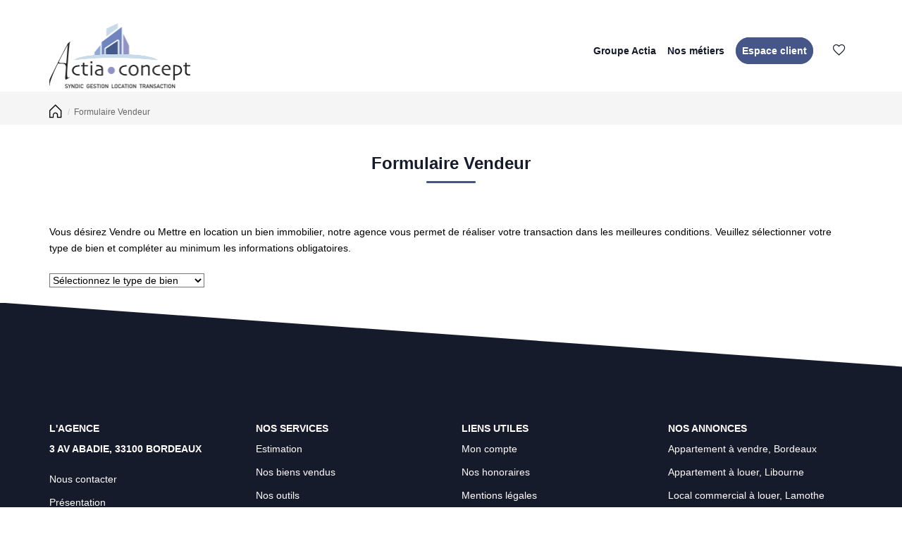

--- FILE ---
content_type: text/html; charset=UTF-8
request_url: https://www.actia-concept.fr/catalog/formulaire_vendeur.php
body_size: 2329
content:
<!DOCTYPE html>
<html lang="en">
<head>
    <meta charset="utf-8">
    <meta name="viewport" content="width=device-width, initial-scale=1">
    <title></title>
    <style>
        body {
            font-family: "Arial";
        }
    </style>
    <script type="text/javascript">
    window.awsWafCookieDomainList = [];
    window.gokuProps = {
"key":"AQIDAHjcYu/GjX+QlghicBgQ/[base64]/8wwFckaS39Cw==",
          "iv":"CgAFAiJZqAAABblg",
          "context":"xkulqGWX8StH0XgqEzoSx6MCJJSFIedn/ztdCXqVsFr+qOns4YP+ldLhYpoqVQwHzARnXD/9fcI2972iixo2rx+ZKNdMF+Dn/st0fhqGHIw7E3QR2z6rhE3e4iA+ZVpNbPdVVv9kcC65Y245f81nKdzgajDsenRblU2XwpZUM1XxS/xFWBbCTfSO5Bso2YmKocveFI0XG5+KKslHz6APEv9f1xPFfzLFRLtKBryrzbEjwkfJRFU7gS/++mzP58G/jtmoUUkGfkYsfKPufYSUGaBqBOfoaFSnAFqkdYk8GyeD7NejpSbHSCvyrrvFHomGqnJ1FYBdx6erCZNWpTDg+gwaqBE4iAexOT0tjaxB+iOMOnw9URmVAirv2cinrQLT6m7a49QIFvtPfJYSPPzAf53lB1p22uNgMdmo63N8Hi4/xbNVtfgbwnbySftD7gsFe+kqH8RbUa1iwwTfLIjGBHvJwSB/HoXEARo9mW/P/F6X0eDg8diVhPI+rjlT/[base64]"
};
    </script>
    <script src="https://7813e45193b3.47e58bb0.eu-west-3.token.awswaf.com/7813e45193b3/28fa1170bc90/1cc501575660/challenge.js"></script>
</head>
<body>
    <div id="challenge-container"></div>
    <script type="text/javascript">
        AwsWafIntegration.saveReferrer();
        AwsWafIntegration.checkForceRefresh().then((forceRefresh) => {
            if (forceRefresh) {
                AwsWafIntegration.forceRefreshToken().then(() => {
                    window.location.reload(true);
                });
            } else {
                AwsWafIntegration.getToken().then(() => {
                    window.location.reload(true);
                });
            }
        });
    </script>
    <noscript>
        <h1>JavaScript is disabled</h1>
        In order to continue, we need to verify that you're not a robot.
        This requires JavaScript. Enable JavaScript and then reload the page.
    </noscript>
</body>
</html>